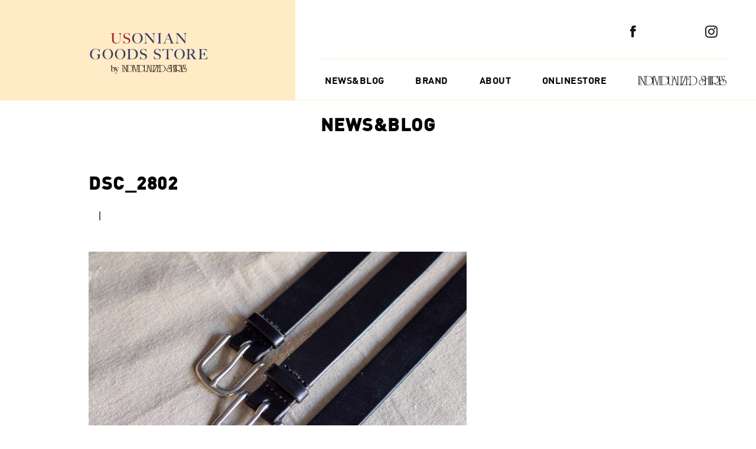

--- FILE ---
content_type: text/html; charset=UTF-8
request_url: http://usoniangoodsstore.com/dsc_2802/
body_size: 7395
content:
<!DOCTYPE html>
<html lang="ja"> 
<head>
    <meta charset="utf-8">
    <meta http-equiv="X-UA-Compatible" content="IE=edge">
    <meta name="viewport" content="width=device-width, initial-scale=1">
	<meta name="format-detection" content="telephone=no">
	
    <title>DSC_2802 | USONIAN GOODS STORE</title>
    <meta name="description" content="USONIAN GOODS STORE">
    <meta name="keywords" content="USONIAN GOODS STORE,ユーソニアングッズストア,セレクトショップ,individualized shirts,インディビジュアライズドシャツ,神宮前,原宿">

	<!--fb-->
	<meta property="og:type" content="website">
	<meta property="og:description" content="">
<meta property="og:title" content="DSC_2802">
<meta property="og:url" content="http://usoniangoodsstore.com/dsc_2802/">
	<meta property="og:site_name" content="USONIAN GOODS STORE">
				<meta property="og:image" content="http://usoniangoodsstore.com/wp-content/uploads/2023/04/DSC_2802.jpg">
								
	<!--/fb-->

	<!--twitter-->
	<meta name="twitter:card" content="summary_large_image">
	<meta name="twitter:description" content="">
<meta name="twitter:title" content="DSC_2802">
<meta name="twitter:url" content="http://usoniangoodsstore.com/dsc_2802/">
	<meta name="twittersite_name" content="USONIAN GOODS STORE">
				<meta name="twitter:image" content="http://usoniangoodsstore.com/wp-content/uploads/2023/04/DSC_2802.jpg">
								
	<!--/twitter-->
	   
	<link rel="icon" href="http://usoniangoodsstore.com/wp-content/themes/well-made/img/common/us_fabi.ico"> 
		<link rel="stylesheet" href="http://usoniangoodsstore.com/wp-content/themes/well-made/css/inner.css">
	<meta name='robots' content='max-image-preview:large' />
<link rel='dns-prefetch' href='//s.w.org' />
<link rel="alternate" type="application/rss+xml" title="USONIAN GOODS STORE &raquo; DSC_2802 のコメントのフィード" href="http://usoniangoodsstore.com/feed/?attachment_id=20984" />
		<script type="text/javascript">
			window._wpemojiSettings = {"baseUrl":"https:\/\/s.w.org\/images\/core\/emoji\/13.1.0\/72x72\/","ext":".png","svgUrl":"https:\/\/s.w.org\/images\/core\/emoji\/13.1.0\/svg\/","svgExt":".svg","source":{"concatemoji":"http:\/\/usoniangoodsstore.com\/wp-includes\/js\/wp-emoji-release.min.js"}};
			!function(e,a,t){var n,r,o,i=a.createElement("canvas"),p=i.getContext&&i.getContext("2d");function s(e,t){var a=String.fromCharCode;p.clearRect(0,0,i.width,i.height),p.fillText(a.apply(this,e),0,0);e=i.toDataURL();return p.clearRect(0,0,i.width,i.height),p.fillText(a.apply(this,t),0,0),e===i.toDataURL()}function c(e){var t=a.createElement("script");t.src=e,t.defer=t.type="text/javascript",a.getElementsByTagName("head")[0].appendChild(t)}for(o=Array("flag","emoji"),t.supports={everything:!0,everythingExceptFlag:!0},r=0;r<o.length;r++)t.supports[o[r]]=function(e){if(!p||!p.fillText)return!1;switch(p.textBaseline="top",p.font="600 32px Arial",e){case"flag":return s([127987,65039,8205,9895,65039],[127987,65039,8203,9895,65039])?!1:!s([55356,56826,55356,56819],[55356,56826,8203,55356,56819])&&!s([55356,57332,56128,56423,56128,56418,56128,56421,56128,56430,56128,56423,56128,56447],[55356,57332,8203,56128,56423,8203,56128,56418,8203,56128,56421,8203,56128,56430,8203,56128,56423,8203,56128,56447]);case"emoji":return!s([10084,65039,8205,55357,56613],[10084,65039,8203,55357,56613])}return!1}(o[r]),t.supports.everything=t.supports.everything&&t.supports[o[r]],"flag"!==o[r]&&(t.supports.everythingExceptFlag=t.supports.everythingExceptFlag&&t.supports[o[r]]);t.supports.everythingExceptFlag=t.supports.everythingExceptFlag&&!t.supports.flag,t.DOMReady=!1,t.readyCallback=function(){t.DOMReady=!0},t.supports.everything||(n=function(){t.readyCallback()},a.addEventListener?(a.addEventListener("DOMContentLoaded",n,!1),e.addEventListener("load",n,!1)):(e.attachEvent("onload",n),a.attachEvent("onreadystatechange",function(){"complete"===a.readyState&&t.readyCallback()})),(n=t.source||{}).concatemoji?c(n.concatemoji):n.wpemoji&&n.twemoji&&(c(n.twemoji),c(n.wpemoji)))}(window,document,window._wpemojiSettings);
		</script>
		<style type="text/css">
img.wp-smiley,
img.emoji {
	display: inline !important;
	border: none !important;
	box-shadow: none !important;
	height: 1em !important;
	width: 1em !important;
	margin: 0 .07em !important;
	vertical-align: -0.1em !important;
	background: none !important;
	padding: 0 !important;
}
</style>
	<link rel='stylesheet' id='gtranslate-style-css'  href='http://usoniangoodsstore.com/wp-content/plugins/gtranslate/gtranslate-style24.css' type='text/css' media='all' />
<link rel='stylesheet' id='wp-block-library-css'  href='http://usoniangoodsstore.com/wp-includes/css/dist/block-library/style.min.css' type='text/css' media='all' />
<style id='wp-block-library-inline-css' type='text/css'>
.has-text-align-justify{text-align:justify;}
</style>
<link rel='stylesheet' id='bwg_fonts-css'  href='http://usoniangoodsstore.com/wp-content/plugins/photo-gallery/css/bwg-fonts/fonts.css' type='text/css' media='all' />
<link rel='stylesheet' id='sumoselect-css'  href='http://usoniangoodsstore.com/wp-content/plugins/photo-gallery/css/sumoselect.min.css' type='text/css' media='all' />
<link rel='stylesheet' id='mCustomScrollbar-css'  href='http://usoniangoodsstore.com/wp-content/plugins/photo-gallery/css/jquery.mCustomScrollbar.min.css' type='text/css' media='all' />
<link rel='stylesheet' id='bwg_googlefonts-css'  href='https://fonts.googleapis.com/css?family=Ubuntu&#038;subset=greek,latin,greek-ext,vietnamese,cyrillic-ext,latin-ext,cyrillic' type='text/css' media='all' />
<link rel='stylesheet' id='bwg_frontend-css'  href='http://usoniangoodsstore.com/wp-content/plugins/photo-gallery/css/styles.min.css' type='text/css' media='all' />
<link rel='stylesheet' id='wordpress-popular-posts-css-css'  href='http://usoniangoodsstore.com/wp-content/plugins/wordpress-popular-posts/assets/css/wpp.css' type='text/css' media='all' />
<link rel='stylesheet' id='jetpack_css-css'  href='http://usoniangoodsstore.com/wp-content/plugins/jetpack/css/jetpack.css' type='text/css' media='all' />
<script type='text/javascript' src='http://usoniangoodsstore.com/wp-includes/js/jquery/jquery.min.js' id='jquery-core-js'></script>
<script type='text/javascript' src='http://usoniangoodsstore.com/wp-includes/js/jquery/jquery-migrate.min.js' id='jquery-migrate-js'></script>
<script type='text/javascript' src='http://usoniangoodsstore.com/wp-content/plugins/photo-gallery/js/jquery.sumoselect.min.js' id='sumoselect-js'></script>
<script type='text/javascript' src='http://usoniangoodsstore.com/wp-content/plugins/photo-gallery/js/jquery.mobile.min.js' id='jquery-mobile-js'></script>
<script type='text/javascript' src='http://usoniangoodsstore.com/wp-content/plugins/photo-gallery/js/jquery.mCustomScrollbar.concat.min.js' id='mCustomScrollbar-js'></script>
<script type='text/javascript' src='http://usoniangoodsstore.com/wp-content/plugins/photo-gallery/js/jquery.fullscreen.min.js' id='jquery-fullscreen-js'></script>
<script type='text/javascript' id='bwg_frontend-js-extra'>
/* <![CDATA[ */
var bwg_objectsL10n = {"bwg_field_required":"field is required.","bwg_mail_validation":"\u3053\u308c\u306f\u6709\u52b9\u306a\u30e1\u30fc\u30eb\u30a2\u30c9\u30ec\u30b9\u3067\u306f\u3042\u308a\u307e\u305b\u3093\u3002","bwg_search_result":"\u691c\u7d22\u306b\u4e00\u81f4\u3059\u308b\u753b\u50cf\u304c\u3042\u308a\u307e\u305b\u3093\u3002","bwg_select_tag":"Select Tag","bwg_order_by":"Order By","bwg_search":"\u691c\u7d22","bwg_show_ecommerce":"Show Ecommerce","bwg_hide_ecommerce":"Hide Ecommerce","bwg_show_comments":"\u30b3\u30e1\u30f3\u30c8\u3092\u8868\u793a\u3057\u307e\u3059","bwg_hide_comments":"\u30b3\u30e1\u30f3\u30c8\u3092\u975e\u8868\u793a\u306b\u3057\u307e\u3059","bwg_restore":"\u5fa9\u5143\u3057\u307e\u3059","bwg_maximize":"\u6700\u5927\u5316\u3057\u307e\u3059","bwg_fullscreen":"\u30d5\u30eb\u30b9\u30af\u30ea\u30fc\u30f3","bwg_exit_fullscreen":"\u30d5\u30eb\u30b9\u30af\u30ea\u30fc\u30f3\u3092\u7d42\u4e86\u3057\u307e\u3059","bwg_search_tag":"SEARCH...","bwg_tag_no_match":"No tags found","bwg_all_tags_selected":"All tags selected","bwg_tags_selected":"tags selected","play":"\u518d\u751f","pause":"\u4e00\u6642\u505c\u6b62\u3057\u307e\u3059","is_pro":"","bwg_play":"\u518d\u751f","bwg_pause":"\u4e00\u6642\u505c\u6b62\u3057\u307e\u3059","bwg_hide_info":"\u60c5\u5831\u3092\u96a0\u3059","bwg_show_info":"\u60c5\u5831\u3092\u8868\u793a\u3057\u307e\u3059","bwg_hide_rating":"\u96a0\u3059\u8a55\u4fa1","bwg_show_rating":"\u8a55\u4fa1\u3092\u8868\u793a\u3057\u307e\u3059","ok":"Ok","cancel":"Cancel","select_all":"Select all","lazy_load":"0","lazy_loader":"http:\/\/usoniangoodsstore.com\/wp-content\/plugins\/photo-gallery\/images\/ajax_loader.png","front_ajax":"0","bwg_tag_see_all":"see all tags","bwg_tag_see_less":"see less tags"};
/* ]]> */
</script>
<script type='text/javascript' src='http://usoniangoodsstore.com/wp-content/plugins/photo-gallery/js/scripts.min.js' id='bwg_frontend-js'></script>
<script type='application/json' id='wpp-json'>
{"sampling_active":0,"sampling_rate":100,"ajax_url":"http:\/\/usoniangoodsstore.com\/wp-json\/wordpress-popular-posts\/v1\/popular-posts","ID":20984,"token":"f2d781417d","lang":0,"debug":0}
</script>
<script type='text/javascript' src='http://usoniangoodsstore.com/wp-content/plugins/wordpress-popular-posts/assets/js/wpp.min.js' id='wpp-js-js'></script>
<link rel="https://api.w.org/" href="http://usoniangoodsstore.com/wp-json/" /><link rel="alternate" type="application/json" href="http://usoniangoodsstore.com/wp-json/wp/v2/media/20984" /><link rel="EditURI" type="application/rsd+xml" title="RSD" href="http://usoniangoodsstore.com/xmlrpc.php?rsd" />
<link rel="wlwmanifest" type="application/wlwmanifest+xml" href="http://usoniangoodsstore.com/wp-includes/wlwmanifest.xml" /> 
<meta name="generator" content="WordPress 5.8.12" />
<link rel='shortlink' href='http://usoniangoodsstore.com/?p=20984' />
<link rel="alternate" type="application/json+oembed" href="http://usoniangoodsstore.com/wp-json/oembed/1.0/embed?url=http%3A%2F%2Fusoniangoodsstore.com%2Fdsc_2802%2F" />
<link rel="alternate" type="text/xml+oembed" href="http://usoniangoodsstore.com/wp-json/oembed/1.0/embed?url=http%3A%2F%2Fusoniangoodsstore.com%2Fdsc_2802%2F&#038;format=xml" />
        <style>
            @-webkit-keyframes bgslide {
                from {
                    background-position-x: 0;
                }
                to {
                    background-position-x: -200%;
                }
            }

            @keyframes bgslide {
                    from {
                        background-position-x: 0;
                    }
                    to {
                        background-position-x: -200%;
                    }
            }

            .wpp-widget-placeholder {
                margin: 0 auto;
                width: 60px;
                height: 3px;
                background: #dd3737;
                background: -webkit-gradient(linear, left top, right top, from(#dd3737), color-stop(10%, #571313), to(#dd3737));
                background: linear-gradient(90deg, #dd3737 0%, #571313 10%, #dd3737 100%);
                background-size: 200% auto;
                border-radius: 3px;
                -webkit-animation: bgslide 1s infinite linear;
                animation: bgslide 1s infinite linear;
            }
        </style>
        <style type='text/css'>img#wpstats{display:none}</style>
		</head>

<body>
<div id="wrapper">

<header id="header">
	<div class="headerIn">
		<div class="logoWrap">
			<h1 class="logo"><a href="/"><img src="http://usoniangoodsstore.com/wp-content/themes/well-made/img/common/ugs-logo_honki.svg" alt="USONIAN GOODS STORE" width="250" height="auto"></a></h1>
		</div>
		<div class="navWrap">
			<div class="top">
				<ul class="sns">
                                 
				
					<li><a href="https://www.facebook.com/UsonianGoodsStore/" target="_blank"><img src="http://usoniangoodsstore.com/wp-content/themes/well-made/img/common/logo_fb.png" alt="facebook" width="10" height="20"></a></li>
					<li><a href="https://www.instagram.com/usoniangoodsstore/" target="_blank"><img src="http://usoniangoodsstore.com/wp-content/themes/well-made/img/common/logo_insta.png" alt="Instagram" width="21" height="21"></a></li>
				
				</ul>
			</div>	
			<nav class="bottom">
				<ul id="gNavi">
				   <li><a href="http://usoniangoodsstore.com/blog/">NEWS&BLOG</a></li>			
				  <li><a href="http://usoniangoodsstore.com/brand/">BRAND</a></li>
				  <li><a href="http://usoniangoodsstore.com/store/">ABOUT</a></li>
                                  <li><a href="http://store-maiden.com/" target="_blank">ONLINESTORE</a></li>
                                  <li><a href="https://individualizedshirts.jp/" target="_blank"><img src="https://individualizedshirts.jp/cdn/shop/files/indivi_400x.png?v=1688628137" width="150" height="auto"></a></li>
				</ul>
			</nav>
		</div>
	</div>
</header>

<header id="headerSp">
	<div class="logo"><a href="/"><img src="http://usoniangoodsstore.com/wp-content/themes/well-made/img/common/ugs-logo_honki.svg" alt="USONIAN GOODS STORE" width="75" height="auto"></a></div>
	<a class="menu-trigger" href="#">
	  <span></span>
	  <span></span>
	  <span></span>
	</a>
</header>

<div id="navSp">
	<nav>
		<ul class="gNavi">
		                  <li><a href="http://usoniangoodsstore.com/blog/">NEWS&BLOG</a></li>			
				  <li><a href="http://usoniangoodsstore.com/brand/">BRAND</a></li>
				  <li><a href="http://usoniangoodsstore.com/store/">ABOUT</a></li>
                                  <li><a href="http://store-maiden.com/" target="_blank">ONLINESTORE</a></li>
　　　　　　　　　　　　　　　　 <li><a href="https://individualizedshirts.jp/" target="_blank"><img src="https://individualizedshirts.jp/cdn/shop/files/indivi_400x.png?v=1688628137" width="150" height="auto"></a></li>
		  <li>
		  	<ul class="sns">
				<li><a href="https://www.facebook.com/UsonianGoodsStore/" target="_blank"><img src="http://usoniangoodsstore.com/wp-content/themes/well-made/img/common/logo_fb.png" alt="facebook" width="10" height="20"></a></li>
				<li><a href="https://www.instagram.com/usoniangoodsstore/" target="_blank"><img src="http://usoniangoodsstore.com/wp-content/themes/well-made/img/common/logo_insta.png" alt="Instagram" width="21" height="21"></a></li>		
		  	</ul>			  	
		  </li>
		</ul>
	</nav>
</div>
<article id="inner">
	<section id="blogInner" class="blog">
		<h2>NEWS&BLOG</h2>

						
			
		
		<div class="txtWrap">
			<h1>DSC_2802</h1>
			<p class="tag">
				<span class="category"><a href=""></a></span>
				<span class="line">|</span>
							</p>
			<div class="txt">
				<p class="attachment"><a href='http://usoniangoodsstore.com/wp-content/uploads/2023/04/DSC_2802.jpg'><img width="640" height="512" src="http://usoniangoodsstore.com/wp-content/uploads/2023/04/DSC_2802-640x512.jpg" class="attachment-medium size-medium" alt="" loading="lazy" srcset="http://usoniangoodsstore.com/wp-content/uploads/2023/04/DSC_2802-640x512.jpg 640w, http://usoniangoodsstore.com/wp-content/uploads/2023/04/DSC_2802-1024x819.jpg 1024w, http://usoniangoodsstore.com/wp-content/uploads/2023/04/DSC_2802-768x614.jpg 768w, http://usoniangoodsstore.com/wp-content/uploads/2023/04/DSC_2802-1536x1229.jpg 1536w, http://usoniangoodsstore.com/wp-content/uploads/2023/04/DSC_2802.jpg 2048w" sizes="(max-width: 640px) 100vw, 640px" /></a></p>
			</div>	
			<p class="date">2023/04/27</p>
		</div>
		<div class="btnWrap">
			<p class="back"><a href="http://usoniangoodsstore.com/dsc_2802/" rel="prev"><img src="http://usoniangoodsstore.com/wp-content/themes/well-made/img/blog/btn_back.png" alt="PREV" width="73" height="73"/></a></p>
			<p class="dot"><img src="http://usoniangoodsstore.com/wp-content/themes/well-made/img/blog/line.png" alt="line" width="515" height="5"></p>
			<p class="next"></p>
		</div>	

		<!--<div class="btnWrap">
			<p class="next"><a href="#"><img src="http://usoniangoodsstore.com/wp-content/themes/well-made/img/blog/btn_next.png" alt="NEXT" width="73" height="73"></a></p>
			<p class="dot"><img src="http://usoniangoodsstore.com/wp-content/themes/well-made/img/blog/line.png" alt="line" width="515" height="5"></p>
			<p class="back"><a href="#"><img src="http://usoniangoodsstore.com/wp-content/themes/well-made/img/blog/btn_back.png" alt="BACK" width="73" height="73"></a></p>
		</div>-->

	 					
				<div class="archive">
			<h2>LABELES<span></span></h2>
			<div class="listWrap">
				<ul class="label">
				<li><a href="http://usoniangoodsstore.com/tag/event/">EVENT</a></li><li><a href="http://usoniangoodsstore.com/tag/information/">INFORMATION</a></li><li><a href="http://usoniangoodsstore.com/tag/all-american-khakis/">ALL AMERICAN KHAKIS</a></li><li><a href="http://usoniangoodsstore.com/tag/bigrockcandymountaineering/">BIGROCKCANDYMOUNTAINEERING</a></li><li><a href="http://usoniangoodsstore.com/tag/bullsession/">BULLSESSION</a></li><li><a href="http://usoniangoodsstore.com/tag/patagonia/">PATAGONIA</a></li><li><a href="http://usoniangoodsstore.com/tag/southwest-passage/">SOUTHWEST PASSAGE</a></li><li><a href="http://usoniangoodsstore.com/tag/beartrack/">BEARTRACK</a></li><li><a href="http://usoniangoodsstore.com/tag/old-tiffany-collection/">OLD TIFFANY COLLECTION</a></li><li><a href="http://usoniangoodsstore.com/tag/usonian-airwave/">USONIAN AIRWAVE</a></li><li><a href="http://usoniangoodsstore.com/tag/bull-session/">BULL SESSION</a></li><li><a href="http://usoniangoodsstore.com/tag/bear-track/">BEAR TRACK</a></li><li><a href="http://usoniangoodsstore.com/tag/custom-order/">CUSTOM ORDER</a></li><li><a href="http://usoniangoodsstore.com/tag/tory-leather/">TORY LEATHER</a></li><li><a href="http://usoniangoodsstore.com/tag/randys-garments/">RANDY'S GARMENTS</a></li><li><a href="http://usoniangoodsstore.com/tag/native-american-jewerly/">NATIVE AMERICAN JEWERLY</a></li><li><a href="http://usoniangoodsstore.com/tag/american-optical/">AMERICAN OPTICAL</a></li><li><a href="http://usoniangoodsstore.com/tag/americanoptical/">AMERICANOPTICAL</a></li><li><a href="http://usoniangoodsstore.com/tag/brooks-brothers/">BROOKS BROTHERS</a></li><li><a href="http://usoniangoodsstore.com/tag/tiffany%ef%bc%86co/">TIFFANY＆CO</a></li><li><a href="http://usoniangoodsstore.com/tag/tiffanyco/">TIFFANY&amp;CO</a></li><li><a href="http://usoniangoodsstore.com/tag/tiffany-co/">TIFFANY &amp; CO</a></li><li><a href="http://usoniangoodsstore.com/tag/bigrockcandymountain/">BIGROCKCANDYMOUNTAIN</a></li><li><a href="http://usoniangoodsstore.com/tag/carter-young/">CARTER YOUNG</a></li><li><a href="http://usoniangoodsstore.com/tag/quoddy-trail-moccasin/">QUODDY TRAIL MOCCASIN</a></li><li><a href="http://usoniangoodsstore.com/tag/de-martini/">DE MARTINI</a></li><li><a href="http://usoniangoodsstore.com/tag/williamellery/">WILLIAMELLERY</a></li><li><a href="http://usoniangoodsstore.com/tag/usedvintage/">USED&amp;VINTAGE</a></li><li><a href="http://usoniangoodsstore.com/tag/carteryoung/">CARTERYOUNG</a></li><li><a href="http://usoniangoodsstore.com/tag/originalmadras/">ORIGINALMADRAS</a></li><li><a href="http://usoniangoodsstore.com/tag/randysgarments/">RANDYSGARMENTS</a></li><li><a href="http://usoniangoodsstore.com/tag/vans/">VANS</a></li><li><a href="http://usoniangoodsstore.com/tag/softgoods/">SOFTGOODS</a></li><li><a href="http://usoniangoodsstore.com/tag/crescentdownworks/">CRESCENTDOWNWORKS</a></li><li><a href="http://usoniangoodsstore.com/tag/richardmasciantonio/">RICHARDMASCIANTONIO</a></li><li><a href="http://usoniangoodsstore.com/tag/llbean/">LLBEAN</a></li><li><a href="http://usoniangoodsstore.com/tag/ghbass/">GHBASS</a></li><li><a href="http://usoniangoodsstore.com/tag/sandlot/">SANDLOT</a></li><li><a href="http://usoniangoodsstore.com/tag/timex/">TIMEX</a></li><li><a href="http://usoniangoodsstore.com/tag/chimayovest/">CHIMAYOVEST</a></li><li><a href="http://usoniangoodsstore.com/tag/allamericankhakis/">ALLAMERICANKHAKIS</a></li><li><a href="http://usoniangoodsstore.com/tag/alden/">ALDEN</a></li><li><a href="http://usoniangoodsstore.com/tag/fineanddandy/">FINEANDDANDY</a></li><li><a href="http://usoniangoodsstore.com/tag/antiquewatches/">ANTIQUEWATCHES</a></li><li><a href="http://usoniangoodsstore.com/tag/individualizedshrts/">INDIVIDUALIZEDSHRTS</a></li><li><a href="http://usoniangoodsstore.com/tag/ladywhite/">LADYWHITE</a></li><li><a href="http://usoniangoodsstore.com/tag/competitionheadwear/">COMPETITIONHEADWEAR</a></li><li><a href="http://usoniangoodsstore.com/tag/rowingblazers/">ROWINGBLAZERS</a></li><li><a href="http://usoniangoodsstore.com/tag/oconnells/">O’CONNELL’S</a></li><li><a href="http://usoniangoodsstore.com/tag/fromusa/">FROMUSA</a></li><li><a href="http://usoniangoodsstore.com/tag/usonianwesternstore/">USONIANWESTERNSTORE</a></li><li><a href="http://usoniangoodsstore.com/tag/sierradesignes/">SIERRADESIGNES</a></li><li><a href="http://usoniangoodsstore.com/tag/theamericaneyes/">THEAMERICANEYES</a></li><li><a href="http://usoniangoodsstore.com/tag/linusgold/">LINUSGOLD</a></li><li><a href="http://usoniangoodsstore.com/tag/dickson/">DICKSON</a></li><li><a href="http://usoniangoodsstore.com/tag/cooperstown/">COOPERSTOWN</a></li><li><a href="http://usoniangoodsstore.com/tag/battlelake/">BATTLELAKE</a></li><li><a href="http://usoniangoodsstore.com/tag/nativeamericanjewelry/">NATIVEAMERICANJEWELRY</a></li><li><a href="http://usoniangoodsstore.com/tag/willisandgeiger/">WILLISANDGEIGER</a></li><li><a href="http://usoniangoodsstore.com/tag/tiffany/">TIFFANY</a></li><li><a href="http://usoniangoodsstore.com/tag/finedandy/">FINE&amp;DANDY</a></li><li><a href="http://usoniangoodsstore.com/tag/jutta-neumann/">JUTTA NEUMANN</a></li><li><a href="http://usoniangoodsstore.com/tag/saucony/">SAUCONY</a></li><li><a href="http://usoniangoodsstore.com/tag/firstport/">FIRSTPORT</a></li><li><a href="http://usoniangoodsstore.com/tag/maximumhenry/">MAXIMUMHENRY</a></li><li><a href="http://usoniangoodsstore.com/tag/heritagecollection/">HERITAGECOLLECTION</a></li><li><a href="http://usoniangoodsstore.com/tag/texasjeans/">TEXASJEANS</a></li><li><a href="http://usoniangoodsstore.com/tag/individualized-shirts/">INDIVIDUALIZED SHIRTS</a></li><li><a href="http://usoniangoodsstore.com/tag/cedarkeycanvas/">CEDARKEYCANVAS</a></li><li><a href="http://usoniangoodsstore.com/tag/newyearsale2022/">newyearsale2022</a></li><li><a href="http://usoniangoodsstore.com/tag/elcaminoreal/">ELCAMINOREAL</a></li><li><a href="http://usoniangoodsstore.com/tag/5yearanniversary/">5YEARANNIVERSARY</a></li><li><a href="http://usoniangoodsstore.com/tag/1733/">1733</a></li><li><a href="http://usoniangoodsstore.com/tag/americantrench/">AMERICANTRENCH</a></li><li><a href="http://usoniangoodsstore.com/tag/bagsgearmadeinusa/">BAGSGEARMADEINUSA</a></li><li><a href="http://usoniangoodsstore.com/tag/cardinal/">CARDINAL</a></li><li><a href="http://usoniangoodsstore.com/tag/chambray/">CHAMBRAY</a></li><li><a href="http://usoniangoodsstore.com/tag/cobracaps/">COBRACAPS</a></li><li><a href="http://usoniangoodsstore.com/tag/deadstock/">DEADSTOCK</a></li><li><a href="http://usoniangoodsstore.com/tag/filson/">FILSON</a></li><li><a href="http://usoniangoodsstore.com/tag/hertling/">HERTLING</a></li><li><a href="http://usoniangoodsstore.com/tag/individualized-clothing/">INDIVIDUALIZEDCLOTHING</a></li><li><a href="http://usoniangoodsstore.com/tag/individualizedshirts/">INDIVIDUALIZEDSHIRTS</a></li><li><a href="http://usoniangoodsstore.com/tag/ladywhiteco/">LADYWHITECO</a></li><li><a href="http://usoniangoodsstore.com/tag/linen/">LINEN</a></li><li><a href="http://usoniangoodsstore.com/tag/lowercase/">LOWERCASE</a></li><li><a href="http://usoniangoodsstore.com/tag/militarytwill/">MILITARYTWILL</a></li><li><a href="http://usoniangoodsstore.com/tag/rancourt/">RANCOURT</a></li><li><a href="http://usoniangoodsstore.com/tag/old-soldier/">OLDSOLDIER</a></li><li><a href="http://usoniangoodsstore.com/tag/sale/">SALE</a></li><li><a href="http://usoniangoodsstore.com/tag/seersucker/">SEERSUCKER</a></li><li><a href="http://usoniangoodsstore.com/tag/settlemiers/">SETTLEMIERS</a></li><li><a href="http://usoniangoodsstore.com/tag/summersale2021/">SUMMERSALE2021</a></li><li><a href="http://usoniangoodsstore.com/tag/usonianmarket/">USONIANMARKET</a></li><li><a href="http://usoniangoodsstore.com/tag/wythe/">WYTHE</a></li><li><a href="http://usoniangoodsstore.com/tag/american-trench/">AMERICANTRENCH</a></li><li><a href="http://usoniangoodsstore.com/tag/bills-khakis/">BILLSKHAKIS</a></li><li><a href="http://usoniangoodsstore.com/tag/bsides/">BSIDES</a></li><li><a href="http://usoniangoodsstore.com/tag/l-l-bean/">L.L.BEAN</a></li><li><a href="http://usoniangoodsstore.com/tag/military/">MILITARY</a></li><li><a href="http://usoniangoodsstore.com/tag/poplin/">POPLIN</a></li><li><a href="http://usoniangoodsstore.com/tag/thenorthface/">THENORTHFACE</a></li><li><a href="http://usoniangoodsstore.com/tag/theusonianchristmas/">THEUSONIANCHRISTMAS</a></li><li><a href="http://usoniangoodsstore.com/tag/tory/">TORYLEATHER</a></li><li><a href="http://usoniangoodsstore.com/tag/trunkshow/">TRUNKSHOW</a></li><li><a href="http://usoniangoodsstore.com/tag/upcycle/">UPCYCLE</a></li><li><a href="http://usoniangoodsstore.com/tag/usonian-sportswear/">USONIANSPORTSWEAR</a></li><li><a href="http://usoniangoodsstore.com/tag/vintage/">VINTAGE</a></li>				</ul>
			</div>
		</div>
		<div class="archive">
			<h2>ARCHIVE<span></span></h2>
			<div class="listWrap">
				<ul>
						<li><a href='http://usoniangoodsstore.com/2026/01/'>2026 / 1</a></li>
	<li><a href='http://usoniangoodsstore.com/2025/12/'>2025 / 12</a></li>
	<li><a href='http://usoniangoodsstore.com/2025/11/'>2025 / 11</a></li>
	<li><a href='http://usoniangoodsstore.com/2025/10/'>2025 / 10</a></li>
	<li><a href='http://usoniangoodsstore.com/2025/09/'>2025 / 9</a></li>
	<li><a href='http://usoniangoodsstore.com/2025/08/'>2025 / 8</a></li>
	<li><a href='http://usoniangoodsstore.com/2025/07/'>2025 / 7</a></li>
	<li><a href='http://usoniangoodsstore.com/2025/06/'>2025 / 6</a></li>
	<li><a href='http://usoniangoodsstore.com/2025/05/'>2025 / 5</a></li>
	<li><a href='http://usoniangoodsstore.com/2025/04/'>2025 / 4</a></li>
	<li><a href='http://usoniangoodsstore.com/2025/03/'>2025 / 3</a></li>
	<li><a href='http://usoniangoodsstore.com/2025/02/'>2025 / 2</a></li>
	<li><a href='http://usoniangoodsstore.com/2025/01/'>2025 / 1</a></li>
	<li><a href='http://usoniangoodsstore.com/2024/12/'>2024 / 12</a></li>
	<li><a href='http://usoniangoodsstore.com/2024/11/'>2024 / 11</a></li>
	<li><a href='http://usoniangoodsstore.com/2024/10/'>2024 / 10</a></li>
	<li><a href='http://usoniangoodsstore.com/2024/09/'>2024 / 9</a></li>
	<li><a href='http://usoniangoodsstore.com/2024/08/'>2024 / 8</a></li>
	<li><a href='http://usoniangoodsstore.com/2024/07/'>2024 / 7</a></li>
	<li><a href='http://usoniangoodsstore.com/2024/06/'>2024 / 6</a></li>
	<li><a href='http://usoniangoodsstore.com/2024/05/'>2024 / 5</a></li>
	<li><a href='http://usoniangoodsstore.com/2024/04/'>2024 / 4</a></li>
	<li><a href='http://usoniangoodsstore.com/2024/03/'>2024 / 3</a></li>
	<li><a href='http://usoniangoodsstore.com/2024/02/'>2024 / 2</a></li>
	<li><a href='http://usoniangoodsstore.com/2024/01/'>2024 / 1</a></li>
	<li><a href='http://usoniangoodsstore.com/2023/12/'>2023 / 12</a></li>
	<li><a href='http://usoniangoodsstore.com/2023/11/'>2023 / 11</a></li>
	<li><a href='http://usoniangoodsstore.com/2023/10/'>2023 / 10</a></li>
	<li><a href='http://usoniangoodsstore.com/2023/09/'>2023 / 9</a></li>
	<li><a href='http://usoniangoodsstore.com/2023/08/'>2023 / 8</a></li>
	<li><a href='http://usoniangoodsstore.com/2023/07/'>2023 / 7</a></li>
	<li><a href='http://usoniangoodsstore.com/2023/06/'>2023 / 6</a></li>
	<li><a href='http://usoniangoodsstore.com/2023/05/'>2023 / 5</a></li>
	<li><a href='http://usoniangoodsstore.com/2023/04/'>2023 / 4</a></li>
	<li><a href='http://usoniangoodsstore.com/2023/03/'>2023 / 3</a></li>
	<li><a href='http://usoniangoodsstore.com/2023/02/'>2023 / 2</a></li>
	<li><a href='http://usoniangoodsstore.com/2023/01/'>2023 / 1</a></li>
	<li><a href='http://usoniangoodsstore.com/2022/12/'>2022 / 12</a></li>
	<li><a href='http://usoniangoodsstore.com/2022/11/'>2022 / 11</a></li>
	<li><a href='http://usoniangoodsstore.com/2022/10/'>2022 / 10</a></li>
	<li><a href='http://usoniangoodsstore.com/2022/09/'>2022 / 9</a></li>
	<li><a href='http://usoniangoodsstore.com/2022/08/'>2022 / 8</a></li>
	<li><a href='http://usoniangoodsstore.com/2022/07/'>2022 / 7</a></li>
	<li><a href='http://usoniangoodsstore.com/2022/06/'>2022 / 6</a></li>
	<li><a href='http://usoniangoodsstore.com/2022/05/'>2022 / 5</a></li>
	<li><a href='http://usoniangoodsstore.com/2022/04/'>2022 / 4</a></li>
	<li><a href='http://usoniangoodsstore.com/2022/03/'>2022 / 3</a></li>
	<li><a href='http://usoniangoodsstore.com/2022/02/'>2022 / 2</a></li>
	<li><a href='http://usoniangoodsstore.com/2022/01/'>2022 / 1</a></li>
	<li><a href='http://usoniangoodsstore.com/2021/12/'>2021 / 12</a></li>
	<li><a href='http://usoniangoodsstore.com/2021/11/'>2021 / 11</a></li>
	<li><a href='http://usoniangoodsstore.com/2021/10/'>2021 / 10</a></li>
	<li><a href='http://usoniangoodsstore.com/2021/09/'>2021 / 9</a></li>
	<li><a href='http://usoniangoodsstore.com/2021/08/'>2021 / 8</a></li>
	<li><a href='http://usoniangoodsstore.com/2021/07/'>2021 / 7</a></li>
	<li><a href='http://usoniangoodsstore.com/2021/06/'>2021 / 6</a></li>
	<li><a href='http://usoniangoodsstore.com/2021/05/'>2021 / 5</a></li>
				</ul>
			</div>
		</div>
	
	</section>
</article>
        		
<footer id="footer">
	<p class="tit">STORE INFO</p>
	<div class="mapWrap">
	    <p class="map"><a href="https://www.google.com/maps/place/USONIAN+GOODS+STORE/@35.6739439,139.7107231,15z/data=!4m5!3m4!1s0x0:0x6be9bcba9c3c8614!8m2!3d35.6739439!4d139.7107231" target="_blank"><img src="http://usoniangoodsstore.com/wp-content/themes/well-made/img/common/ugs_map.png" alt="usoniangoodsstore" width="700" height="auto"></a></p>
	    <div class="info">
		    <p class="address"><a href="https://www.google.com/maps/place/USONIAN+GOODS+STORE/@35.6739439,139.7107231,15z/data=!4m5!3m4!1s0x0:0x6be9bcba9c3c8614!8m2!3d35.6739439!4d139.7107231" target="_blank">2-19-16 JINGUMAE SHIBUYA-KU<br><br>TOKYO JAPAN 150-0001</a></p>
			<p class="mail"><a href="mailto:info@usoniangoodsstore.com">MAIL info@usoniangoodsstore.com</a></p>
			<p class="opening">OPENING HOUR 12:00 - 19:00</p>
		</div>    
	</div>
	<p class="copyright">&copy; MAIDEN COMPANY All Rights Reserved.</p>
</footer><!-- /footer --> 
</div><!-- /wrapper -->

<!-- *** javascript *** -->
<script src="https://ajax.googleapis.com/ajax/libs/jquery/2.1.3/jquery.min.js"></script>
<script type="text/javascript" src="http://usoniangoodsstore.com/wp-content/themes/well-made/js/inner.js"></script>
<script type="text/javascript" src="http://usoniangoodsstore.com/wp-content/themes/well-made/js/common.js"></script>

</body>
</html>



--- FILE ---
content_type: application/javascript
request_url: http://usoniangoodsstore.com/wp-content/themes/well-made/js/inner.js
body_size: 142
content:
$(function(){
		
	//navi
	$(".archive h2").click(function(){
		$(this).next(".listWrap").slideToggle(300);
		$(this).toggleClass("close");			
	}); 
	
});
  

--- FILE ---
content_type: application/javascript
request_url: http://usoniangoodsstore.com/wp-content/themes/well-made/js/common.js
body_size: 196
content:
$(function(){
		
	$(document).ready(function () {
	    hsize = $("body").height();
	    $("#navSp").css("height", hsize + "px");
	});
	$(window).resize(function () {
	    hsize = $("body").height();
	    $("#navSp").css("height", hsize + "px");
	});
	$(".menu-trigger").click(function(){
		$("#navSp").slideToggle(200);
		$(".menu-trigger").toggleClass("active");
	});

});
  